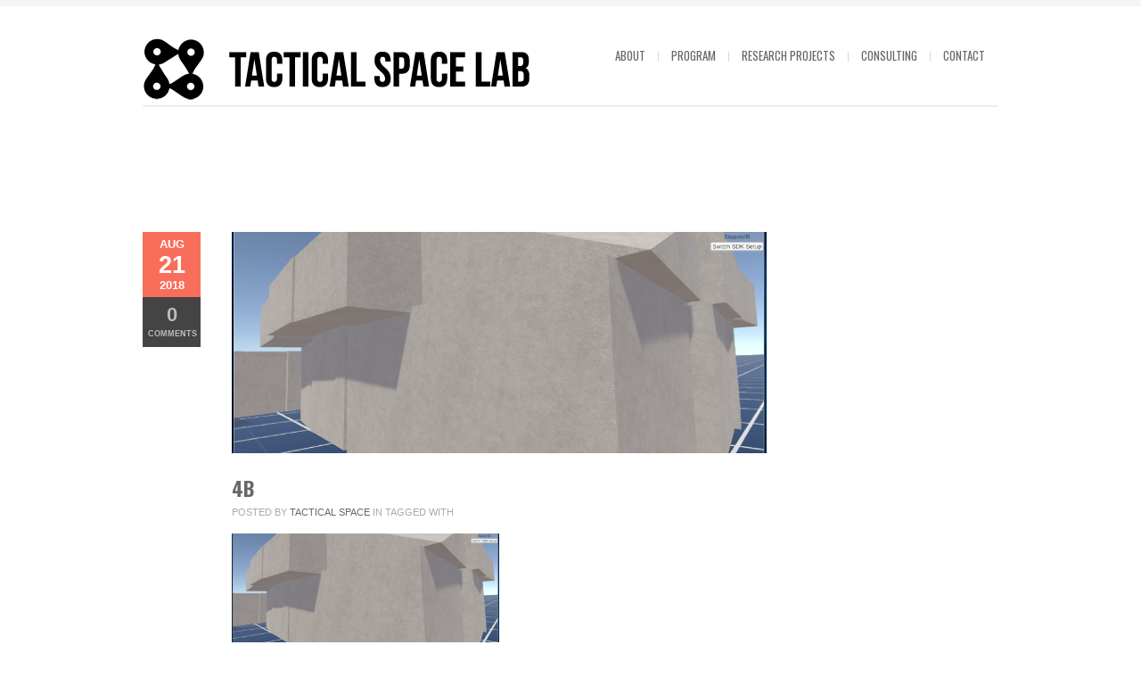

--- FILE ---
content_type: text/html; charset=UTF-8
request_url: https://tacticalspace.org/4b/
body_size: 9136
content:
<!DOCTYPE html>
<html xmlns="http://www.w3.org/1999/xhtml" lang="en-US">

<head>
    <meta name="BRANKIC_VAR_PREFIX" content="bigbangwp_" />
    <meta name="BRANKIC_THEME" content="BigBang WP Template" />  
	<meta http-equiv="Content-Security-Policy" content="upgrade-insecure-requests">
	<meta http-equiv="Content-Type" content="text/html; charset=UTF-8" />
	<link rel='start' href='https://tacticalspace.org'>
    <link rel='alternate' href='http://tacticalspace.org/wp-content/uploads/2020/10/logo-min.png'>
	<link rel="profile" href="http://gmpg.org/xfn/11" />
	<link rel="pingback" href="https://tacticalspace.org/xmlrpc.php" />    
	<!-- Favicon -->
	<link rel="shortcut icon" href="http://tacticalspace.org/wp-content/uploads/2020/10/bra_favicon.ico" />	
	    <link href='https://fonts.googleapis.com/css?family=Oswald:400,700,300' rel='stylesheet' type='text/css' />    <style type="text/css">
    <!--
    h1.title, h2.title, h3.title, h4.title, h5.title, h6.title, #primary-menu ul li a, .section-title .title, .section-title .title a, .section-title h1.title span, .section-title p, #footer h3, .services h2, .item-info h3, .item-info-overlay h3, #contact-intro h1.title, #contact-intro p, .widget h3.title, .post-title h2.title, .post-title h2.title a {
        font-family: 'Oswald', sans-serif;    }
    -->
    </style>
<title>4b &#8211; Tactical Space Lab</title>
<meta name='robots' content='max-image-preview:large' />
	<style>img:is([sizes="auto" i], [sizes^="auto," i]) { contain-intrinsic-size: 3000px 1500px }</style>
	<link rel="alternate" type="application/rss+xml" title="Tactical Space Lab &raquo; Feed" href="https://tacticalspace.org/feed/" />
<link rel="alternate" type="application/rss+xml" title="Tactical Space Lab &raquo; Comments Feed" href="https://tacticalspace.org/comments/feed/" />
<link rel="alternate" type="application/rss+xml" title="Tactical Space Lab &raquo; 4b Comments Feed" href="https://tacticalspace.org/feed/?attachment_id=3312" />
<script type="text/javascript">
/* <![CDATA[ */
window._wpemojiSettings = {"baseUrl":"https:\/\/s.w.org\/images\/core\/emoji\/16.0.1\/72x72\/","ext":".png","svgUrl":"https:\/\/s.w.org\/images\/core\/emoji\/16.0.1\/svg\/","svgExt":".svg","source":{"concatemoji":"https:\/\/tacticalspace.org\/wp-includes\/js\/wp-emoji-release.min.js?ver=6.8.3"}};
/*! This file is auto-generated */
!function(s,n){var o,i,e;function c(e){try{var t={supportTests:e,timestamp:(new Date).valueOf()};sessionStorage.setItem(o,JSON.stringify(t))}catch(e){}}function p(e,t,n){e.clearRect(0,0,e.canvas.width,e.canvas.height),e.fillText(t,0,0);var t=new Uint32Array(e.getImageData(0,0,e.canvas.width,e.canvas.height).data),a=(e.clearRect(0,0,e.canvas.width,e.canvas.height),e.fillText(n,0,0),new Uint32Array(e.getImageData(0,0,e.canvas.width,e.canvas.height).data));return t.every(function(e,t){return e===a[t]})}function u(e,t){e.clearRect(0,0,e.canvas.width,e.canvas.height),e.fillText(t,0,0);for(var n=e.getImageData(16,16,1,1),a=0;a<n.data.length;a++)if(0!==n.data[a])return!1;return!0}function f(e,t,n,a){switch(t){case"flag":return n(e,"\ud83c\udff3\ufe0f\u200d\u26a7\ufe0f","\ud83c\udff3\ufe0f\u200b\u26a7\ufe0f")?!1:!n(e,"\ud83c\udde8\ud83c\uddf6","\ud83c\udde8\u200b\ud83c\uddf6")&&!n(e,"\ud83c\udff4\udb40\udc67\udb40\udc62\udb40\udc65\udb40\udc6e\udb40\udc67\udb40\udc7f","\ud83c\udff4\u200b\udb40\udc67\u200b\udb40\udc62\u200b\udb40\udc65\u200b\udb40\udc6e\u200b\udb40\udc67\u200b\udb40\udc7f");case"emoji":return!a(e,"\ud83e\udedf")}return!1}function g(e,t,n,a){var r="undefined"!=typeof WorkerGlobalScope&&self instanceof WorkerGlobalScope?new OffscreenCanvas(300,150):s.createElement("canvas"),o=r.getContext("2d",{willReadFrequently:!0}),i=(o.textBaseline="top",o.font="600 32px Arial",{});return e.forEach(function(e){i[e]=t(o,e,n,a)}),i}function t(e){var t=s.createElement("script");t.src=e,t.defer=!0,s.head.appendChild(t)}"undefined"!=typeof Promise&&(o="wpEmojiSettingsSupports",i=["flag","emoji"],n.supports={everything:!0,everythingExceptFlag:!0},e=new Promise(function(e){s.addEventListener("DOMContentLoaded",e,{once:!0})}),new Promise(function(t){var n=function(){try{var e=JSON.parse(sessionStorage.getItem(o));if("object"==typeof e&&"number"==typeof e.timestamp&&(new Date).valueOf()<e.timestamp+604800&&"object"==typeof e.supportTests)return e.supportTests}catch(e){}return null}();if(!n){if("undefined"!=typeof Worker&&"undefined"!=typeof OffscreenCanvas&&"undefined"!=typeof URL&&URL.createObjectURL&&"undefined"!=typeof Blob)try{var e="postMessage("+g.toString()+"("+[JSON.stringify(i),f.toString(),p.toString(),u.toString()].join(",")+"));",a=new Blob([e],{type:"text/javascript"}),r=new Worker(URL.createObjectURL(a),{name:"wpTestEmojiSupports"});return void(r.onmessage=function(e){c(n=e.data),r.terminate(),t(n)})}catch(e){}c(n=g(i,f,p,u))}t(n)}).then(function(e){for(var t in e)n.supports[t]=e[t],n.supports.everything=n.supports.everything&&n.supports[t],"flag"!==t&&(n.supports.everythingExceptFlag=n.supports.everythingExceptFlag&&n.supports[t]);n.supports.everythingExceptFlag=n.supports.everythingExceptFlag&&!n.supports.flag,n.DOMReady=!1,n.readyCallback=function(){n.DOMReady=!0}}).then(function(){return e}).then(function(){var e;n.supports.everything||(n.readyCallback(),(e=n.source||{}).concatemoji?t(e.concatemoji):e.wpemoji&&e.twemoji&&(t(e.twemoji),t(e.wpemoji)))}))}((window,document),window._wpemojiSettings);
/* ]]> */
</script>
<style id='wp-emoji-styles-inline-css' type='text/css'>

	img.wp-smiley, img.emoji {
		display: inline !important;
		border: none !important;
		box-shadow: none !important;
		height: 1em !important;
		width: 1em !important;
		margin: 0 0.07em !important;
		vertical-align: -0.1em !important;
		background: none !important;
		padding: 0 !important;
	}
</style>
<link rel='stylesheet' id='wp-block-library-css' href='https://tacticalspace.org/wp-includes/css/dist/block-library/style.min.css?ver=6.8.3' type='text/css' media='all' />
<style id='classic-theme-styles-inline-css' type='text/css'>
/*! This file is auto-generated */
.wp-block-button__link{color:#fff;background-color:#32373c;border-radius:9999px;box-shadow:none;text-decoration:none;padding:calc(.667em + 2px) calc(1.333em + 2px);font-size:1.125em}.wp-block-file__button{background:#32373c;color:#fff;text-decoration:none}
</style>
<style id='global-styles-inline-css' type='text/css'>
:root{--wp--preset--aspect-ratio--square: 1;--wp--preset--aspect-ratio--4-3: 4/3;--wp--preset--aspect-ratio--3-4: 3/4;--wp--preset--aspect-ratio--3-2: 3/2;--wp--preset--aspect-ratio--2-3: 2/3;--wp--preset--aspect-ratio--16-9: 16/9;--wp--preset--aspect-ratio--9-16: 9/16;--wp--preset--color--black: #000000;--wp--preset--color--cyan-bluish-gray: #abb8c3;--wp--preset--color--white: #ffffff;--wp--preset--color--pale-pink: #f78da7;--wp--preset--color--vivid-red: #cf2e2e;--wp--preset--color--luminous-vivid-orange: #ff6900;--wp--preset--color--luminous-vivid-amber: #fcb900;--wp--preset--color--light-green-cyan: #7bdcb5;--wp--preset--color--vivid-green-cyan: #00d084;--wp--preset--color--pale-cyan-blue: #8ed1fc;--wp--preset--color--vivid-cyan-blue: #0693e3;--wp--preset--color--vivid-purple: #9b51e0;--wp--preset--gradient--vivid-cyan-blue-to-vivid-purple: linear-gradient(135deg,rgba(6,147,227,1) 0%,rgb(155,81,224) 100%);--wp--preset--gradient--light-green-cyan-to-vivid-green-cyan: linear-gradient(135deg,rgb(122,220,180) 0%,rgb(0,208,130) 100%);--wp--preset--gradient--luminous-vivid-amber-to-luminous-vivid-orange: linear-gradient(135deg,rgba(252,185,0,1) 0%,rgba(255,105,0,1) 100%);--wp--preset--gradient--luminous-vivid-orange-to-vivid-red: linear-gradient(135deg,rgba(255,105,0,1) 0%,rgb(207,46,46) 100%);--wp--preset--gradient--very-light-gray-to-cyan-bluish-gray: linear-gradient(135deg,rgb(238,238,238) 0%,rgb(169,184,195) 100%);--wp--preset--gradient--cool-to-warm-spectrum: linear-gradient(135deg,rgb(74,234,220) 0%,rgb(151,120,209) 20%,rgb(207,42,186) 40%,rgb(238,44,130) 60%,rgb(251,105,98) 80%,rgb(254,248,76) 100%);--wp--preset--gradient--blush-light-purple: linear-gradient(135deg,rgb(255,206,236) 0%,rgb(152,150,240) 100%);--wp--preset--gradient--blush-bordeaux: linear-gradient(135deg,rgb(254,205,165) 0%,rgb(254,45,45) 50%,rgb(107,0,62) 100%);--wp--preset--gradient--luminous-dusk: linear-gradient(135deg,rgb(255,203,112) 0%,rgb(199,81,192) 50%,rgb(65,88,208) 100%);--wp--preset--gradient--pale-ocean: linear-gradient(135deg,rgb(255,245,203) 0%,rgb(182,227,212) 50%,rgb(51,167,181) 100%);--wp--preset--gradient--electric-grass: linear-gradient(135deg,rgb(202,248,128) 0%,rgb(113,206,126) 100%);--wp--preset--gradient--midnight: linear-gradient(135deg,rgb(2,3,129) 0%,rgb(40,116,252) 100%);--wp--preset--font-size--small: 13px;--wp--preset--font-size--medium: 20px;--wp--preset--font-size--large: 36px;--wp--preset--font-size--x-large: 42px;--wp--preset--spacing--20: 0.44rem;--wp--preset--spacing--30: 0.67rem;--wp--preset--spacing--40: 1rem;--wp--preset--spacing--50: 1.5rem;--wp--preset--spacing--60: 2.25rem;--wp--preset--spacing--70: 3.38rem;--wp--preset--spacing--80: 5.06rem;--wp--preset--shadow--natural: 6px 6px 9px rgba(0, 0, 0, 0.2);--wp--preset--shadow--deep: 12px 12px 50px rgba(0, 0, 0, 0.4);--wp--preset--shadow--sharp: 6px 6px 0px rgba(0, 0, 0, 0.2);--wp--preset--shadow--outlined: 6px 6px 0px -3px rgba(255, 255, 255, 1), 6px 6px rgba(0, 0, 0, 1);--wp--preset--shadow--crisp: 6px 6px 0px rgba(0, 0, 0, 1);}:where(.is-layout-flex){gap: 0.5em;}:where(.is-layout-grid){gap: 0.5em;}body .is-layout-flex{display: flex;}.is-layout-flex{flex-wrap: wrap;align-items: center;}.is-layout-flex > :is(*, div){margin: 0;}body .is-layout-grid{display: grid;}.is-layout-grid > :is(*, div){margin: 0;}:where(.wp-block-columns.is-layout-flex){gap: 2em;}:where(.wp-block-columns.is-layout-grid){gap: 2em;}:where(.wp-block-post-template.is-layout-flex){gap: 1.25em;}:where(.wp-block-post-template.is-layout-grid){gap: 1.25em;}.has-black-color{color: var(--wp--preset--color--black) !important;}.has-cyan-bluish-gray-color{color: var(--wp--preset--color--cyan-bluish-gray) !important;}.has-white-color{color: var(--wp--preset--color--white) !important;}.has-pale-pink-color{color: var(--wp--preset--color--pale-pink) !important;}.has-vivid-red-color{color: var(--wp--preset--color--vivid-red) !important;}.has-luminous-vivid-orange-color{color: var(--wp--preset--color--luminous-vivid-orange) !important;}.has-luminous-vivid-amber-color{color: var(--wp--preset--color--luminous-vivid-amber) !important;}.has-light-green-cyan-color{color: var(--wp--preset--color--light-green-cyan) !important;}.has-vivid-green-cyan-color{color: var(--wp--preset--color--vivid-green-cyan) !important;}.has-pale-cyan-blue-color{color: var(--wp--preset--color--pale-cyan-blue) !important;}.has-vivid-cyan-blue-color{color: var(--wp--preset--color--vivid-cyan-blue) !important;}.has-vivid-purple-color{color: var(--wp--preset--color--vivid-purple) !important;}.has-black-background-color{background-color: var(--wp--preset--color--black) !important;}.has-cyan-bluish-gray-background-color{background-color: var(--wp--preset--color--cyan-bluish-gray) !important;}.has-white-background-color{background-color: var(--wp--preset--color--white) !important;}.has-pale-pink-background-color{background-color: var(--wp--preset--color--pale-pink) !important;}.has-vivid-red-background-color{background-color: var(--wp--preset--color--vivid-red) !important;}.has-luminous-vivid-orange-background-color{background-color: var(--wp--preset--color--luminous-vivid-orange) !important;}.has-luminous-vivid-amber-background-color{background-color: var(--wp--preset--color--luminous-vivid-amber) !important;}.has-light-green-cyan-background-color{background-color: var(--wp--preset--color--light-green-cyan) !important;}.has-vivid-green-cyan-background-color{background-color: var(--wp--preset--color--vivid-green-cyan) !important;}.has-pale-cyan-blue-background-color{background-color: var(--wp--preset--color--pale-cyan-blue) !important;}.has-vivid-cyan-blue-background-color{background-color: var(--wp--preset--color--vivid-cyan-blue) !important;}.has-vivid-purple-background-color{background-color: var(--wp--preset--color--vivid-purple) !important;}.has-black-border-color{border-color: var(--wp--preset--color--black) !important;}.has-cyan-bluish-gray-border-color{border-color: var(--wp--preset--color--cyan-bluish-gray) !important;}.has-white-border-color{border-color: var(--wp--preset--color--white) !important;}.has-pale-pink-border-color{border-color: var(--wp--preset--color--pale-pink) !important;}.has-vivid-red-border-color{border-color: var(--wp--preset--color--vivid-red) !important;}.has-luminous-vivid-orange-border-color{border-color: var(--wp--preset--color--luminous-vivid-orange) !important;}.has-luminous-vivid-amber-border-color{border-color: var(--wp--preset--color--luminous-vivid-amber) !important;}.has-light-green-cyan-border-color{border-color: var(--wp--preset--color--light-green-cyan) !important;}.has-vivid-green-cyan-border-color{border-color: var(--wp--preset--color--vivid-green-cyan) !important;}.has-pale-cyan-blue-border-color{border-color: var(--wp--preset--color--pale-cyan-blue) !important;}.has-vivid-cyan-blue-border-color{border-color: var(--wp--preset--color--vivid-cyan-blue) !important;}.has-vivid-purple-border-color{border-color: var(--wp--preset--color--vivid-purple) !important;}.has-vivid-cyan-blue-to-vivid-purple-gradient-background{background: var(--wp--preset--gradient--vivid-cyan-blue-to-vivid-purple) !important;}.has-light-green-cyan-to-vivid-green-cyan-gradient-background{background: var(--wp--preset--gradient--light-green-cyan-to-vivid-green-cyan) !important;}.has-luminous-vivid-amber-to-luminous-vivid-orange-gradient-background{background: var(--wp--preset--gradient--luminous-vivid-amber-to-luminous-vivid-orange) !important;}.has-luminous-vivid-orange-to-vivid-red-gradient-background{background: var(--wp--preset--gradient--luminous-vivid-orange-to-vivid-red) !important;}.has-very-light-gray-to-cyan-bluish-gray-gradient-background{background: var(--wp--preset--gradient--very-light-gray-to-cyan-bluish-gray) !important;}.has-cool-to-warm-spectrum-gradient-background{background: var(--wp--preset--gradient--cool-to-warm-spectrum) !important;}.has-blush-light-purple-gradient-background{background: var(--wp--preset--gradient--blush-light-purple) !important;}.has-blush-bordeaux-gradient-background{background: var(--wp--preset--gradient--blush-bordeaux) !important;}.has-luminous-dusk-gradient-background{background: var(--wp--preset--gradient--luminous-dusk) !important;}.has-pale-ocean-gradient-background{background: var(--wp--preset--gradient--pale-ocean) !important;}.has-electric-grass-gradient-background{background: var(--wp--preset--gradient--electric-grass) !important;}.has-midnight-gradient-background{background: var(--wp--preset--gradient--midnight) !important;}.has-small-font-size{font-size: var(--wp--preset--font-size--small) !important;}.has-medium-font-size{font-size: var(--wp--preset--font-size--medium) !important;}.has-large-font-size{font-size: var(--wp--preset--font-size--large) !important;}.has-x-large-font-size{font-size: var(--wp--preset--font-size--x-large) !important;}
:where(.wp-block-post-template.is-layout-flex){gap: 1.25em;}:where(.wp-block-post-template.is-layout-grid){gap: 1.25em;}
:where(.wp-block-columns.is-layout-flex){gap: 2em;}:where(.wp-block-columns.is-layout-grid){gap: 2em;}
:root :where(.wp-block-pullquote){font-size: 1.5em;line-height: 1.6;}
</style>
<link rel='stylesheet' id='default_stylesheet-css' href='https://tacticalspace.org/wp-content/themes/bigbangwp/style.css?ver=6.8.3' type='text/css' media='all' />
<link rel='stylesheet' id='brankic-style-css' href='https://tacticalspace.org/wp-content/themes/bigbangwp/css/style.css?ver=6.8.3' type='text/css' media='all' />
<link rel='stylesheet' id='brankic-css_color_style-css' href='https://tacticalspace.org/wp-content/themes/bigbangwp/css/colors/color-orange.css?ver=6.8.3' type='text/css' media='all' />
<link rel='stylesheet' id='brankic-blog-css' href='https://tacticalspace.org/wp-content/themes/bigbangwp/css/blog.css?ver=6.8.3' type='text/css' media='all' />
<link rel='stylesheet' id='brankic-socialize-bookmarks-css' href='https://tacticalspace.org/wp-content/themes/bigbangwp/css/socialize-bookmarks.css?ver=6.8.3' type='text/css' media='all' />
<link rel='stylesheet' id='prettyPhoto-css' href='https://tacticalspace.org/wp-content/themes/bigbangwp/css/prettyPhoto.css?ver=6.8.3' type='text/css' media='all' />
<link rel='stylesheet' id='jquery_flexslider-css' href='https://tacticalspace.org/wp-content/themes/bigbangwp/css/flexslider.css?ver=6.8.3' type='text/css' media='all' />
<link rel='stylesheet' id='style-stretched-css' href='https://tacticalspace.org/wp-content/themes/bigbangwp/css/style-stretched.css?ver=6.8.3' type='text/css' media='all' />
<link rel='stylesheet' id='media_queries-css' href='https://tacticalspace.org/wp-content/themes/bigbangwp/css/media_queries.css?ver=6.8.3' type='text/css' media='all' />
<style id='akismet-widget-style-inline-css' type='text/css'>

			.a-stats {
				--akismet-color-mid-green: #357b49;
				--akismet-color-white: #fff;
				--akismet-color-light-grey: #f6f7f7;

				max-width: 350px;
				width: auto;
			}

			.a-stats * {
				all: unset;
				box-sizing: border-box;
			}

			.a-stats strong {
				font-weight: 600;
			}

			.a-stats a.a-stats__link,
			.a-stats a.a-stats__link:visited,
			.a-stats a.a-stats__link:active {
				background: var(--akismet-color-mid-green);
				border: none;
				box-shadow: none;
				border-radius: 8px;
				color: var(--akismet-color-white);
				cursor: pointer;
				display: block;
				font-family: -apple-system, BlinkMacSystemFont, 'Segoe UI', 'Roboto', 'Oxygen-Sans', 'Ubuntu', 'Cantarell', 'Helvetica Neue', sans-serif;
				font-weight: 500;
				padding: 12px;
				text-align: center;
				text-decoration: none;
				transition: all 0.2s ease;
			}

			/* Extra specificity to deal with TwentyTwentyOne focus style */
			.widget .a-stats a.a-stats__link:focus {
				background: var(--akismet-color-mid-green);
				color: var(--akismet-color-white);
				text-decoration: none;
			}

			.a-stats a.a-stats__link:hover {
				filter: brightness(110%);
				box-shadow: 0 4px 12px rgba(0, 0, 0, 0.06), 0 0 2px rgba(0, 0, 0, 0.16);
			}

			.a-stats .count {
				color: var(--akismet-color-white);
				display: block;
				font-size: 1.5em;
				line-height: 1.4;
				padding: 0 13px;
				white-space: nowrap;
			}
		
</style>
<link rel='stylesheet' id='__EPYT__style-css' href='https://tacticalspace.org/wp-content/plugins/youtube-embed-plus-pro/styles/ytprefs.min.css?ver=14.2.1.2' type='text/css' media='all' />
<style id='__EPYT__style-inline-css' type='text/css'>

                .epyt-gallery-thumb {
                        width: 33.333%;
                }
                
</style>
<link rel='stylesheet' id='__disptype__-css' href='https://tacticalspace.org/wp-content/plugins/youtube-embed-plus-pro/scripts/lity.min.css?ver=14.2.1.2' type='text/css' media='all' />
<link rel='stylesheet' id='__dyntype__-css' href='https://tacticalspace.org/wp-content/plugins/youtube-embed-plus-pro/scripts/embdyn.min.css?ver=14.2.1.2' type='text/css' media='all' />
<link rel='stylesheet' id='mediaelementjs-styles-css' href='http://tacticalspace.org/wp-content/plugins/media-element-html5-video-and-audio-player/mediaelement/v4/mediaelementplayer.min.css?ver=6.8.3' type='text/css' media='all' />
<link rel='stylesheet' id='mediaelementjs-styles-legacy-css' href='http://tacticalspace.org/wp-content/plugins/media-element-html5-video-and-audio-player/mediaelement/v4/mediaelementplayer-legacy.min.css?ver=6.8.3' type='text/css' media='all' />
<script type="text/javascript" src="https://tacticalspace.org/wp-includes/js/jquery/jquery.min.js?ver=3.7.1" id="jquery-core-js"></script>
<script type="text/javascript" src="https://tacticalspace.org/wp-includes/js/jquery/jquery-migrate.min.js?ver=3.4.1" id="jquery-migrate-js"></script>
<script type="text/javascript" id="jquery-js-after">
/* <![CDATA[ */
jQuery(document).ready(function($){$(".post-content img").each(function(){
		var img_class =($(this).attr("class"));	
		if (img_class != undefined) {
			if (img_class.indexOf("wp-image") > -1) {
				$(this).parent("a").attr("data-rel", "prettyPhoto[]");
			}
		}
	});$(".one :header, #inner-content :header").addClass("title");$(".team-member-info :header, .no_title").removeClass("title");$(".comment-list li").addClass("comment");
    $("#comment-form").addClass("form");
    $("#comment-form #submit").addClass("submit");
    $("#reply-title").addClass("title");
    $("#reply-title").after("<p>Make sure you fill in all mandatory fields.</p>")});jQuery(document).ready(function($) { 
});
jQuery(window).load(function() { 

	var wrapper_height = jQuery("#wrapper").outerHeight();
	var footer_height = jQuery("#footer").outerHeight(true);
	var window_height = jQuery(window).height();
	var wpadminbar_height = jQuery("#wpadminbar").outerHeight();
	var header_height = jQuery("#header-wrapper").outerHeight();
	var content_height = wrapper_height + footer_height + header_height;
	
	
	if (jQuery("#footer").parents("#wrapper").length == 1) {
		content_height = wrapper_height;
	}
	
	if (window_height > content_height) {
		if (jQuery("#footer").parents("#wrapper").length == 1) {
			jQuery("#wrapper, .content-wrapper").css("height", "100%");
		}
		
		if (jQuery(".portfolio-grid #thumbs li").length <= 4) {
			jQuery("#footer").css({"position": "absolute", "bottom": "0px"});
		}
		
	}

	if (jQuery("#wpadminbar").length > 0){
		wp_admin_height = parseInt(jQuery("#wpadminbar").height()) + "px";
		
	}
	
	jQuery(window).resize(function() {

		var wrapper_height = jQuery("#wrapper").outerHeight();
		var footer_height = jQuery("#footer").outerHeight();
		var window_height = jQuery(window).height();
		var content_height = wrapper_height + footer_height
		
		if (jQuery("#footer").parents("#wrapper").length == 1) {
			content_height = wrapper_height;
		}
		
		if (window_height > content_height) {
			if (jQuery("#footer").parents("#wrapper").length == 1) {
				jQuery("#wrapper, .content-wrapper").css("height", "100%");
			} 
						
			if (jQuery(".portfolio-grid #thumbs li").length <= 4) {
				jQuery("#footer").css({"position": "absolute", "bottom": "0px"});
			}
			
		} else {
			jQuery("#wrapper, .content-wrapper").css("height", "auto");
			jQuery("#footer").css({"position": "relative", "bottom": "auto"});
		}
	
		if (jQuery("#wpadminbar").length > 0){
			wp_admin_height = parseInt(jQuery("#wpadminbar").height()) + "px";
			
		}


	});

 })
/* ]]> */
</script>
<script type="text/javascript" src="https://tacticalspace.org/wp-content/themes/bigbangwp/javascript/custom.js?ver=6.8.3" id="brankic-custom-js"></script>
<script type="text/javascript" src="https://tacticalspace.org/wp-content/themes/bigbangwp/javascript/prettyPhoto.js?ver=6.8.3" id="prettyPhoto-js"></script>
<script type="text/javascript" src="https://tacticalspace.org/wp-content/themes/bigbangwp/javascript/jquery.isotope.min.js?ver=6.8.3" id="isotope-js"></script>
<script type="text/javascript" src="https://tacticalspace.org/wp-content/themes/bigbangwp/javascript/jquery.flexslider.js?ver=6.8.3" id="jquery_flexslider-js"></script>
<script type="text/javascript" src="https://tacticalspace.org/wp-content/themes/bigbangwp/javascript/jquery.backstretch.min.js?ver=6.8.3" id="backstretch-js"></script>
<script type="text/javascript" src="https://tacticalspace.org/wp-content/themes/bigbangwp/javascript/bra.photostream.js?ver=6.8.3" id="bra_photostream-js"></script>
<script type="text/javascript" src="https://tacticalspace.org/wp-content/plugins/youtube-embed-plus-pro/scripts/lity.min.js?ver=14.2.1.2" id="__dispload__-js"></script>
<script type="text/javascript" id="__ytprefs__-js-extra">
/* <![CDATA[ */
var _EPYT_ = {"ajaxurl":"https:\/\/tacticalspace.org\/wp-admin\/admin-ajax.php","security":"559de92488","gallery_scrolloffset":"20","eppathtoscripts":"https:\/\/tacticalspace.org\/wp-content\/plugins\/youtube-embed-plus-pro\/scripts\/","eppath":"https:\/\/tacticalspace.org\/wp-content\/plugins\/youtube-embed-plus-pro\/","epresponsiveselector":"[\"iframe.__youtube_prefs__\"]","epdovol":"1","version":"14.2.1.2","evselector":"iframe.__youtube_prefs__[src], iframe[src*=\"youtube.com\/embed\/\"], iframe[src*=\"youtube-nocookie.com\/embed\/\"]","ajax_compat":"","maxres_facade":"eager","ytapi_load":"light","pause_others":"","stopMobileBuffer":"1","facade_mode":"","not_live_on_channel":"","not_live_showtime":"180","vi_active":"","vi_js_posttypes":[]};
/* ]]> */
</script>
<script type="text/javascript" src="https://tacticalspace.org/wp-content/plugins/youtube-embed-plus-pro/scripts/ytprefs.min.js?ver=14.2.1.2" id="__ytprefs__-js"></script>
<script type="text/javascript" src="https://tacticalspace.org/wp-content/plugins/youtube-embed-plus-pro/scripts/embdyn.min.js?ver=14.2.1.2" id="__dynload__-js"></script>
<script type="text/javascript" src="http://tacticalspace.org/wp-content/plugins/media-element-html5-video-and-audio-player/mediaelement/v4/mediaelement-and-player.min.js?ver=4.2.8" id="mediaelementjs-scripts-js"></script>
<link rel="https://api.w.org/" href="https://tacticalspace.org/wp-json/" /><link rel="alternate" title="JSON" type="application/json" href="https://tacticalspace.org/wp-json/wp/v2/media/3312" /><link rel="EditURI" type="application/rsd+xml" title="RSD" href="https://tacticalspace.org/xmlrpc.php?rsd" />
<link rel='shortlink' href='https://tacticalspace.org/?p=3312' />
<link rel="alternate" title="oEmbed (JSON)" type="application/json+oembed" href="https://tacticalspace.org/wp-json/oembed/1.0/embed?url=https%3A%2F%2Ftacticalspace.org%2F4b%2F" />
<link rel="alternate" title="oEmbed (XML)" type="text/xml+oembed" href="https://tacticalspace.org/wp-json/oembed/1.0/embed?url=https%3A%2F%2Ftacticalspace.org%2F4b%2F&#038;format=xml" />
<meta name="viewport" content="initial-scale=1, maximum-scale=1" /><meta name="viewport" content="width=device-width" /></head>
<body id="top" class="attachment wp-singular attachment-template-default single single-attachment postid-3312 attachmentid-3312 attachment-png wp-theme-bigbangwp">
    <!-- START HEADER -->
    
    <div id="header-wrapper">
    
        <div class="header clear">
            
            <div id="logo">    
                <a href="https://tacticalspace.org"><img src="http://tacticalspace.org/wp-content/uploads/2020/10/logo.png" alt="Tactical Space Lab" /></a>        
            </div><!--END LOGO-->
        
            <div id="primary-menu"> 
            <ul id="menu-categories" class="menu"><li id="menu-item-2708" class="menu-item menu-item-type-post_type menu-item-object-page menu-item-has-children menu-item-2708"><a href="https://tacticalspace.org/about/">About</a>
<ul class="sub-menu">
	<li id="menu-item-3360" class="menu-item menu-item-type-post_type menu-item-object-page menu-item-3360"><a href="https://tacticalspace.org/about/">Tactical Space Lab</a></li>
	<li id="menu-item-2773" class="menu-item menu-item-type-post_type menu-item-object-page menu-item-has-children menu-item-2773"><a href="https://tacticalspace.org/open-positions/">Open Positions</a>
	<ul class="sub-menu">
		<li id="menu-item-2774" class="menu-item menu-item-type-post_type menu-item-object-page menu-item-2774"><a href="https://tacticalspace.org/open-positions/volunteer/">Volunteer</a></li>
		<li id="menu-item-4400" class="menu-item menu-item-type-post_type menu-item-object-page menu-item-4400"><a href="https://tacticalspace.org/open-positions/assistant-game-development-and-digital-media-production-internship/">Assistant Game Development and Digital Media Production Internship</a></li>
	</ul>
</li>
	<li id="menu-item-2842" class="menu-item menu-item-type-post_type menu-item-object-page menu-item-2842"><a href="https://tacticalspace.org/callouts/">Callouts</a></li>
</ul>
</li>
<li id="menu-item-2740" class="menu-item menu-item-type-custom menu-item-object-custom menu-item-has-children menu-item-2740"><a href="http://tacticalspace.org/vr-studio-2020/">Program</a>
<ul class="sub-menu">
	<li id="menu-item-3902" class="menu-item menu-item-type-post_type menu-item-object-page menu-item-3902"><a href="https://tacticalspace.org/artists/">Artists</a></li>
	<li id="menu-item-3764" class="menu-item menu-item-type-custom menu-item-object-custom menu-item-3764"><a href="https://www.facebook.com/tacticalspacelab/events">Event Calendar</a></li>
	<li id="menu-item-3622" class="menu-item menu-item-type-post_type menu-item-object-page menu-item-3622"><a href="https://tacticalspace.org/vr-studio-2018/">VR Studio 2018</a></li>
	<li id="menu-item-3590" class="menu-item menu-item-type-post_type menu-item-object-page menu-item-has-children menu-item-3590"><a href="https://tacticalspace.org/vr-studio-2020/">VR Studio 2020</a>
	<ul class="sub-menu">
		<li id="menu-item-3954" class="menu-item menu-item-type-post_type menu-item-object-page menu-item-3954"><a href="https://tacticalspace.org/louise-zhang-vr360/">Louise Zhang VR360</a></li>
		<li id="menu-item-4028" class="menu-item menu-item-type-post_type menu-item-object-page menu-item-4028"><a href="https://tacticalspace.org/claudia-nicholson-vr/">Claudia Nicholson outcomes</a></li>
		<li id="menu-item-4135" class="menu-item menu-item-type-custom menu-item-object-custom menu-item-has-children menu-item-4135"><a href="https://ars.electronica.art/keplersgardens/en/fertile-methodologies/">Ars Electronica Feature</a>
		<ul class="sub-menu">
			<li id="menu-item-4136" class="menu-item menu-item-type-custom menu-item-object-custom menu-item-4136"><a href="https://keplersgardens.net/xpstUuj">Mozilla Hub</a></li>
		</ul>
</li>
	</ul>
</li>
	<li id="menu-item-4231" class="menu-item menu-item-type-post_type menu-item-object-page menu-item-4231"><a href="https://tacticalspace.org/vr-studio-2022/">VR Studio 2022</a></li>
</ul>
</li>
<li id="menu-item-2063" class="menu-item menu-item-type-post_type menu-item-object-page menu-item-has-children menu-item-2063"><a href="https://tacticalspace.org/blog/">Research projects</a>
<ul class="sub-menu">
	<li id="menu-item-3776" class="menu-item menu-item-type-custom menu-item-object-custom menu-item-3776"><a href="http://tacticalspace.org/blog/">Dev Blog</a></li>
	<li id="menu-item-3772" class="menu-item menu-item-type-post_type menu-item-object-page menu-item-3772"><a href="https://tacticalspace.org/trafalgar-st-tunnel-app/">Trafalgar St Tunnel App, 2015</a></li>
	<li id="menu-item-3765" class="menu-item menu-item-type-custom menu-item-object-custom menu-item-3765"><a href="http://tacticalspace.org/siteviewer/">SiteViewer, 2015</a></li>
	<li id="menu-item-3775" class="menu-item menu-item-type-custom menu-item-object-custom menu-item-3775"><a href="http://openmaps.tacticalspace.org/">OpenMaps, 2016</a></li>
	<li id="menu-item-3769" class="menu-item menu-item-type-post_type menu-item-object-page menu-item-3769"><a href="https://tacticalspace.org/human-jerky-catalogue/">Human Jerky Catalogue, 2018</a></li>
	<li id="menu-item-3774" class="menu-item menu-item-type-custom menu-item-object-custom menu-item-3774"><a href="http://ojs.decolonising.digital/index.php/decolonising_digital">Decolonising the digital, 2018</a></li>
</ul>
</li>
<li id="menu-item-1836" class="menu-item menu-item-type-post_type menu-item-object-page menu-item-1836"><a href="https://tacticalspace.org/consulting-2/">Consulting</a></li>
<li id="menu-item-1451" class="menu-item menu-item-type-post_type menu-item-object-page menu-item-1451"><a href="https://tacticalspace.org/contact/">Contact</a></li>
</ul>                
            </div><!--END PRIMARY MENU-->
            
        </div><!--END HEADER-->    
        
    </div><!--END HEADER-WRAPPER-->        
    
    <!-- END HEADER -->
<div id="wrapper" class="clear">    

<div class="content-wrapper clear">
			
<div class="divider" class="height-40"></div>
 
		<div class="one blog1"> 
		
				<div class="post-3312 attachment type-attachment status-inherit hentry" id="post-3312">
	<div class="divider" class="height-40"></div>
            
                <div class="post-info">                        
                    <div class="date"><span class="month">Aug</span><span class="day">21</span><span class="month">2018</span></div>                    
                                        <div class="comments"><a href="https://tacticalspace.org/4b/#respond"><span>0</span> Comments</a></div>                            
                                    </div><!--END POST-INFO-->        
                
                <div class="post-content">    
            
                    <div class="post-media">
                     
                                                           
                            <img src="https://tacticalspace.org/wp-content/uploads/2018/08/4b-e1534952140691.png" alt="4b" width="600" />                             
                                             
                    </div><!--END POST-MEDIA-->
                
                    <div class="post-title">                
                        <h2 class="title"><a href="https://tacticalspace.org/4b/">4b</a></h2>
                    </div><!--END POST-TITLE-->  
                    <div class="post-meta">                
                        <ul>
<li><span>Posted by</span> Tactical Space</li><li> <span>in</span> </li><li> <span> Tagged with</span> </li>                        </ul>
                    </div><!--END POST-META-->
                    <p class="attachment"><a href='https://tacticalspace.org/wp-content/uploads/2018/08/4b-e1534952140691.png'><img decoding="async" width="300" height="124" src="https://tacticalspace.org/wp-content/uploads/2018/08/4b-e1534952140691-300x124.png" class="attachment-medium size-medium" alt="" srcset="https://tacticalspace.org/wp-content/uploads/2018/08/4b-e1534952140691-300x124.png 300w, https://tacticalspace.org/wp-content/uploads/2018/08/4b-e1534952140691-768x318.png 768w, https://tacticalspace.org/wp-content/uploads/2018/08/4b-e1534952140691-1024x424.png 1024w, https://tacticalspace.org/wp-content/uploads/2018/08/4b-e1534952140691.png 1915w" sizes="(max-width: 300px) 100vw, 300px" /></a></p>
	
					</div><!--END POST-CONTENT -->
					
				</div><!--END POST-->
	
	
	
	

				
<!-- You can start editing here. -->

			<!-- If comments are open, but there are no comments. -->

	 <div class="height-20"></div>
 <div class="post">
<div class="comment-form-wrapper">
      

	<div id="respond" class="comment-respond">
		<h3 id="reply-title" class="comment-reply-title">Leave a comment <small><a rel="nofollow" id="cancel-comment-reply-link" href="/4b/#respond" style="display:none;">Cancel reply</a></small></h3><form action="https://tacticalspace.org/wp-comments-post.php" method="post" id="comment-form" class="comment-form"><p class="comment-form-comment"><label for="comment">Comment <span class="required">*</span></label> <textarea id="comment" name="comment" cols="45" rows="8" maxlength="65525" required="required"></textarea></p><p class="comment-form-author"><label for="author">Name <span class="required">*</span></label> <input id="author" name="author" type="text" value="" size="30" maxlength="245" autocomplete="name" required="required" /></p>
<p class="comment-form-email"><label for="email">Email <span class="required">*</span></label> <input id="email" name="email" type="text" value="" size="30" maxlength="100" autocomplete="email" required="required" /></p>
<p class="comment-form-url"><label for="url">Website</label> <input id="url" name="url" type="text" value="" size="30" maxlength="200" autocomplete="url" /></p>
<p class="form-submit"><input name="submit" type="submit" id="submit" class="submit" value="Submit Comment" /> <input type='hidden' name='comment_post_ID' value='3312' id='comment_post_ID' />
<input type='hidden' name='comment_parent' id='comment_parent' value='0' />
</p><p style="display: none;"><input type="hidden" id="akismet_comment_nonce" name="akismet_comment_nonce" value="657851a278" /></p><p style="display: none !important;" class="akismet-fields-container" data-prefix="ak_"><label>&#916;<textarea name="ak_hp_textarea" cols="45" rows="8" maxlength="100"></textarea></label><input type="hidden" id="ak_js_1" name="ak_js" value="68"/><script>document.getElementById( "ak_js_1" ).setAttribute( "value", ( new Date() ).getTime() );</script></p></form>	</div><!-- #respond -->
	 

            </div> <!-- end of comment-form-wrapper -->
        
        </div><!--END post--> 
			  
		 </div><!--END INNER-CONTENT-->
			  
			  

	
</div><!-- END CONTENT-WRAPPER --> 

</div><!-- END WRAPPER --> 
 
    
    
    <!-- START FOOTER -->
    
    <div id="footer">
    
        <div id="footer-content">
         
            
                <div id="footer-bottom" class="clear">
                 
					
                    
                </div><!--END FOOTER-BOTTOM-->    
            
        </div><!--END FOOTER-CONTENT-->        
    
    </div><!--END FOOTER-->
    
    <!-- END FOOTER -->    
<script type="speculationrules">
{"prefetch":[{"source":"document","where":{"and":[{"href_matches":"\/*"},{"not":{"href_matches":["\/wp-*.php","\/wp-admin\/*","\/wp-content\/uploads\/*","\/wp-content\/*","\/wp-content\/plugins\/*","\/wp-content\/themes\/bigbangwp\/*","\/*\\?(.+)"]}},{"not":{"selector_matches":"a[rel~=\"nofollow\"]"}},{"not":{"selector_matches":".no-prefetch, .no-prefetch a"}}]},"eagerness":"conservative"}]}
</script>
<script type="text/javascript" src="https://tacticalspace.org/wp-includes/js/comment-reply.min.js?ver=6.8.3" id="comment-reply-js" async="async" data-wp-strategy="async"></script>
<script type="text/javascript" src="https://tacticalspace.org/wp-content/plugins/page-links-to/dist/new-tab.js?ver=3.3.7" id="page-links-to-js"></script>
<script type="text/javascript" src="https://tacticalspace.org/wp-content/plugins/youtube-embed-plus-pro/scripts/fitvids.min.js?ver=14.2.1.2" id="__ytprefsfitvids__-js"></script>
<script defer type="text/javascript" src="https://tacticalspace.org/wp-content/plugins/akismet/_inc/akismet-frontend.js?ver=1745405559" id="akismet-frontend-js"></script>
</body>
</html>			

--- FILE ---
content_type: text/css
request_url: https://tacticalspace.org/wp-content/themes/bigbangwp/style.css?ver=6.8.3
body_size: 4222
content:
/*

Theme Name: BigBangWP
Theme URI: https://brankic1979.com/demo/bigbangwp/
Description: For all updates, please follow us on <a href='https://twitter.com/brankic1979'>Twitter (Brankic1979)</a>
Author: Brankic1979
Text Domain: bigbangwp
Author URI: http://brankic1979.com/
License: GNU General Public License
License URI: license.txt
Version: 2.8.5

*/

/*
CSS changes can be made in files in the /css/ folder. This is a placeholder file required by WordPress, so do not delete it.


Changelog

2.8.5   Handling Extra images defined with old plugin.
2.8.4	Mobile menu fix (custom.js line 209)
2.8.3   Fixed toggle shortcode (custom.js)
2.8.2   Sidebar and comments issues. Icon boxes shortcode fix.
2.8.1   Fixed broken function from the mandatory plugin.
2.8     Page slider fix (new plugin needed). Updated some outdated javascripts and fixed some warnings.
2.7.5   Sanitization issue fixed in options.php file
2.7.4   One Click Demo Import plugin added.  
2.7.3   Fixed issue in options.php
2.7.2   Fixed some widget calendar margin issues and figcaption bottom margin
2.7		TF reviewer issues fixed
2.6		TF issues
2.5     2020 requirements fix.
2.4     2020 requirements fix.
2.3.1   prettyPhoto fullscreen button in popup (prettyPhoto.js)
		Small screens fix for prettyPhoto pop-up (media_queries.css)
2.3    Major fix for version 2.2 (functions.php, options.php)
2.2     Default options are loaded upon activation (index.php, single.php, page.php, page-contact.php, page-contact-2.php, functions.php, footer.php, header.php, includes/bra_theme_functions.php, includes/bra_admin_functions.php)
		Child theme (bigbangwp_child.zip)
2.1.5   prettyPhoto update (ver 3.1.6) (javascript/prettyPhoto.js)
2.1.4   Sidebars issue (bra_custom_fields.php, sidebar.php, bra_theme_functions.php)
2.1.3   Some debugging fixes (classes.php, bra_custom_fields.php, options.php)
2.1.2   Extra images fix (classes.php)
2.1.1   Security fix - TGM-Plugin-Activation class updated (class-tgm-plugin-activation.php, classes.php, functions.php)
2.1     Fix for Extra images custom fields. Modified plugin is used (class-tgm-plugin-activation.php, function.php).
		Clients shortcode - add class "no_lightbox" if you have external URLs (custom.js)
2.0.2   ' fix for email (ajax.recaptcha.php)
		Background image fix (bra_custom_fields.php)
		Portfolio format fix (slder.inc.php, bra_custom_fields.php)
2.0.1   Page sidebar fix (includes/bra_custom_fields.php)
2.0     Multiple post thumbnails plugin is used (icludes/inc2.0/class-tgm-plugin-activation.php, functions.php)
		Theme options plugin is used (options.php)
		ACF plugin is used for custom fields (bra_custom_fields.php)
		Blog style 5 and 6 fix (blog.css)
		Blog pages fixes (page-blog-X.php, custom.js)
		Disable slider fix (slider.inc.php)
		Option to hide author on blog pages and posts (options.php, index.php, page-blog-X.php)
		Now you can choose style for each single post (content-XYZ.php, single.php)
		Background image fix (footer.php)
		
1.9.9.6 No prettyPhoto on image thumb on blog pages fix (footer.php, custom.js). Added option (beta) for short pages fix (bra_admin_1.php, footer.php))
1.9.9.5 Some minor code fixes, arrangment (bra_shortcodes.php, footer.php, single.php). Short page resize fix (custom.js)
1.9.9.4 Fix for icon box shortcode (includes/bra_shortcodes_icon_boxes). Code fix in includes/bra_theme_functions.php
1.9.9.3 Height fix for videos (css/style.css) 
1.9.9.2 Code fix (custom.js)
1.9.9.1 Fix for full page photostream and hover on portfolio. (custom.js, bra_photostream.js)
1.9.9   Fix for wide images (css/style.css)
		Fix for fotter on stretched version (custom.js)
1.9.8   Footer is fixed to the bottom if page is too short (custom.js).
		Fix for WPML for categories in portolio shortcode (bra_shortcodes.php)
		Fix for team member shortcode (if there are team members orginized in diffrent number of columns on one page) (custom.js)
		Added extra div for spacing if you don't use title on pages (page.php)
		admins, contributors, authors and editors can now use custom fields (bra_custom_fields.php)
		Fix for some servers for chooseing category for portfolio shortcode (bra_theme_functions.php, bra_shortcodes_portfolio.php)

1.9.7   Minor code changes (removed PHP4 constructor in bra_custom_fileds.php and check if array key exists in footer.php)
1.9.6   Brankic icon for shortcodes button fix (includes/bra_admin_style.css)
1.9.5   Minor fix (inlcudes/bra_shortcodes.php)
1.9.3   Portfolio - No hover with pop-up fix (bra_shortcodes.php), shortcodes button fix (bra_shortcodes.js. bra_shortcodes_old.js, bra_shortcodes,php, bra_shortcodes_portfolio.php, bra_shortcodes_icon_boxes.php), custom upload files fix(bra_admin_style.css)
1.9.2   Added title to alt tag for featured images on single posts poage (single.php)
		Added title of the website to logo alt tag (header.php)
		Replaced old Brankic Twitter Widget with new one (plugins/)
        If portfolio post is protected slider will be hidden (single-portfolio_item.php)
		
1.9.1   Upload button in Brankic Panel fix (includes/bra_admin_functions.php)
1.9     Replaced admin_print_scripts and admin_print_style with admin_enqueue_scripts (includes/bra_admin_functions.php, bra_admin_1.php, bra_admin_2.php, bra_admin_3.php)
		Removed jquery-1.7.1.min.js from theme folder since I'm using WP default jQuery scripts.
        Fixed : Custom background and slider not working (includes/bra_theme_function.php, slider.inc.php)
		Blog 3 page slider links bug (slider.inc.3.php, slider.inc.3.php)
		Option in Brankic Panel for disabling responsive layout (includes/bra_theme_function.php, bra_admin_1.php, css/flixslider.css, css/blog.css, css/style.css, css/media_queries.css, header.php) 
		prettyPhoto on smaller screens fix (css/media_queries.css)
		Option to disable slider on portfolio items (slider.inc.php)
		Next page shortcode support on single posts (single.php)	
		
1.8     Added title as alt attribute value on blog page. (page-blog-X.php, index.php)
        Added title as alt attribute value on portfolio shortcode. (includes/bra_shortcodes.php)
		Featured video fix (javascript/custom.js)
		Fix for Disqus comments count style (css/blog.css)
		Highlight shortcode (closing tag) fix (includes/bra_shortcodes.js)
		Another portfolio without hover option (pop-up image) (includes/bra_shortcodes.php, bra_shortcodes_portfolio.php))
		Typo in css/style-stretched.css
		Video URL custom field accept and short YT - youtu.be (bra_theme_functions.php)
		Video URL custom field accept https in URL (bra_theme_functions.php)
1.7.7   Brankic shortcodes fix for WP3.5 (includes/bra_shortcodes.js)
1.7.6   Replaced get_theme_data() with wp_get_theme() (functions.php)
		Icon box shortcode added alt attribute to icon (includes/bra_shortcodes.php)
		Hide ALL button if there are no portfolio subcats (includes/bra_shortcodes.php)
		Help file
		Custom field don't vanish if quick edit is perform (includes/bra_custom_fields.php)
		Full width contact pop-up can't scroll on mobile fix (page-contact-2.php)
		Image distortion on pages on smaller devices fix (javascript/custom.js)
		Portfolio item 404 error fix(includes/bra_theme_functions)
		Hide featured image empty space fix (javascript/custom.js)
1.7.5   Slider fix (double navigation and external URL) (slider.inc.php, slider.inc.3.php, single.php)
1.7.4   Portfolio shortcode hover fix (javascript/bra_shortcodes.js),
		Google map disable scroll (javascript/google_map_plugin.js)
		If there is no featured image fix (javascript/custom.js)
		Blog page with multiple sliders - (slider.inc.php, slider.inc.3.php)
		Shortcodes in text widgets - (includes/bra_theme_functions.php)
1.7.3   Portfolio slider pop-up fix (slider.inc.php)
1.7.2   Fix for portfolio slider on iPad (portrait) (css/blog.css)
		Minor fix in portfolio shortcode (if there is no title attribute, no title will be use) (includes/bra_shortcodes.php)
		Portfolio slider pop-up image if there is no URL provided (slider.inc.php)
		Contact form drop down style fixed (css/style.css)
		Fixed issue on some servers (bra_create_portfolio_select.php)
1.7.1   1/2 + 1/2 shortcode fix (includes/bra_shortcodes.js)
		FB Like button fix for posts (share.inc.php)
		New XML file
1.7     New shortcode engine (should work on all servers) (includes/bra_shortcode_*.php, includes/bra_shortcodes.js)
		New parameter for centered title shortcode - top margin (includes/bra_shortcodes.php)
		Spacing issues on blog and category pages (index.php, page-blog-1-6.php, single.php)
		Photostream pages fix if there is no title, or title is too long (custom.js)
		Heading fix (css/style.css)
		Blog single images with prettyPhoto pop-up (single.php)
		New option - Hide number of comments if there are no comments (index.php, page-blog-1-6.php, single.php, includes/bra_admin_3.php)
		XSS safety search fix (index.php)
		XSS contact form fix (includes/ajax.recaptcha.php)
		XSS minor fix (footer.php, header.php)
		Blog titles hover bug (css/blog.css)
		Blockquote paragraph fix (css/style.css)
		Shortcodes fix for empty paragraphs (includes/bra_theme_functions.php, includes/bra_shortcodes.php)
		No title gap fix (page*.php)
		Facebook share pop-up z-index fix (css/blog.css)
1.6     Shadow issue on fixed menu in stretched version (css/style-stretched.css)
		Removing image from blog pages if there is no featured image defined (javascript/custom.js)
		Fix for images with height attribute in blog posts (javascript/custom.js)
		Better solution for email from field in contact form (includes/bra_admin_3.php, includes/ajax.recaptcha.php)
		Slider width fix for pages with sidebar (css/flexslider.css)
		Fix for number of comments on blog pages (index.php, page-blog-1-6.php)
		Blog pages fix for sidebar (page-blog-1-6.php, slider.inc.php, slider.inc.3.php, javascript/jquery.flexslider.js)
		Portfolio thumb fix for extra large images (includes/bra_shortcodes.php)
		CSS fix for contact full width map on small devices (css/style.css)
		Portfolio single navigation only through same category (includes/ambrosite-post-link-plus.php, functions.php)
1.5.2   Minor fix in page.php
		Bad code in javascript/jquery.isotope.min.js
		Full width contact page fix for pop up title (page-contact-2.php)
		Fix for fixed height in portfolio shortcode (javascript/jquery.isotope.min.js)
1.5.1   Pop-up video auto start is changed to false (javascript/prettyPhoto.js)
		Featured image and slider can be shown on blog pages (page-blog-1-6.php)
		Hide featured image is working on single posts (single.php)
		Fix for full width blog pages (css/blog.css)
1.5     Blog single and blog page full width layout (single.php, page-blog-1-6.php, includes/bra_admin_2.php, css/blog.css)
		Portfolio layout with fixed height (includes/bra_shortcodes.php, includes/shortcodes_portfolio.php, includes/bra_shortcodes_options.js, javascript/jquery.isotope.min.js)
		Some transaltion issues (includes/bra_pagenavi.php, single.php, page-blog-1-6.php, footer.php languages/en_EN.po/mo)
		Full width contact map fix for iPhone (css/style.css)
		Cients grid URLs are oppened in prettyPhoto pop-up. (javascript/custom.js)
1.4     Fix for Circle and Hexagon shape elements (includes/bra_shortcodes.php)
		If title is hidden, divider is added (page.php, page-contact.php, page-blog-1-6.php)
		Portfolio shortcode fix for deleted categories (includes/bra_shortcodes.php)
		Pagination fix for blog pages (page-blog-1-6.php)
		Large Flickr photostream fix for some users (javascript/bra.photostream.js)
		Typo in Brankic Custom Fields (includes/bra_custom_fields.php)
		Disable hover option for portfolio layout (includes/shortcodes_portfolio.php, includes/bra_shortcodes.php, includes/bra_shortcodes_options.js)
1.3     Portfolio shortcode can use Blog categories now(not only Portfolio ones) (includes/shortcodes_portfolio.php, includes/bra_shortcodes.php)
		Blog posts with video will show video on featured image place (single.php, page-blog-1.php, page-blog-2.php, page-blog-3.php, page-blog-4.php, page-blog-5.php, page-blog-6.php)
		Extra images fix for portfolio items and posts (includes/bra_custom_fields.php)
1.2     Show/hide pinned menu on scroll option added to Brankic Panel (includes/bra_admin_1.php, includes/bra_theme_functions.php)
		Additional HTML option for portfolio single posts (includes/bra_custom_fields.php, single-portfolio_item.php)
		Added comments on single portfolio posts (single-portfolio_item.php)
		Extra CSS moved to the end of page source (header.php and footer.php)
1.1.3   Grid layout fix for Chrome (javascript/custom.js)
1.1.2   Fix for 1.1.1 (Grid layout fix if images aren't proportional (javascript/custom.js))
1.1.1   Local bg image fix (footer.php)
		Grid layout fix if images aren't proportional (custom.js)
1.1.    Added updates to Dashboard (includes/twitter.js, includes/bra_admin_functions.php)
		Removed subtitle custom field for single posts (includes/bra_custom_fields.php)
		z-index fix for shortcode pop-up window (includes/bra_admin_style.css)
		Fix for not closed tags in portfolio excerpts (includes/bra_theme_functions.php)
		Option for defining number of Extra images (includes/bra_admin_1.php, slider.inc.php, function.php, includes/bra_custom_fields.php, includes/bra_theme_functions.php)
		Twin slides option for portfolio items (slider.inc.php, includes/bra_custom_fields.php )
		Home page link in pinned menu fixed (javascript/header.js))
		Fix for iPhone resolution boxed version layout (css/style.css)
1.0.7.  iPhone portrait orientation layout fix (css/style.css), 
		Portfolio bug on touch devices (javascript/custom.js)
1.0.6.  Some minor changes in help file and photostream plugin.
1.0.5.  2nd submenu fix (css/style.css), 
		shortcode button popup z-index fix (includes/bra_admin_style.css), 
		default_translation file added and fixed translation issues (functions.php, includes/bra_theme_functions.php, single-portfolio_item.php, page-contact.php, page-contact-2.php), 
		if Latest posts is seleted for home page title is added (index.php)
1.0.4.  Fixed pinned menu (javascript/header.php)
1.0.3.  Added links in help file
1.0.1. & 1.0.2. ThemeForest approval issues


*/

--- FILE ---
content_type: text/css
request_url: https://tacticalspace.org/wp-content/themes/bigbangwp/css/colors/color-orange.css?ver=6.8.3
body_size: 217
content:
input.submit, input.submit:focus, input.submit:active {
	background: #f96e5b;
}
a { 
	color: #f96e5b;
}
#primary-menu .current {
	background-color: #f96e5b !important;
}
.fixed #primary-menu .current {	background-color: #f96e5b !important; }
#footer a:hover {
	color: #f96e5b;
}
.tweets a:hover , #footer .tweets a:hover, .tweets .tweet_time a:hover, #footer .tweets .tweet_time a:hover {
	color: #f96e5b;
}
.photostream a:hover, #footer .photostream a:hover {
	background-color: #f96e5b;
	border: 1px solid #f96e5b;
}	
.team-member-info .social-personal li a:hover {
	background-color: #f96e5b;
}
.skills-graph li span {
	background-color: #f96e5b;
}
.services div:hover, .services div:hover a {
	background-color:#f96e5b; 
}
.grey:hover { background-color:#f96e5b; }
.highlight1 {
	background-color: #f96e5b;
}
.item-info-overlay {
	background-color: #f96e5b;
}
.hexagon .item-info-overlay {
    background-color: #f96e5b;
}
.circle .item-info-overlay {
    background-color: #f96e5b;
}
.triangle .item-info-overlay {
    background-color: #f96e5b;
}
ul.item-nav li:hover {
	background-color: #f96e5b;
}
.contact-success {
	background-color: #f96e5b;
}
.form .contact-error {
    color: #f96e5b;
}

.flex-direction-nav li a:hover { background-color: #f96e5b; }

.widget a:hover {
	color: #f96e5b;
}
.widget ul#recentcomments a.author:hover {
	color: #f96e5b;
}
.post-title h2.title a:hover {
	color: #f96e5b;
}
.post-meta a:hover {
	color: #f96e5b;
}
.post-info div.date {
	background-color: #f96e5b;
}
.comment .author a:hover {
	color: #f96e5b;
}
.comment .comment-meta .reply:hover {
	background-color:#f96e5b; 
}
.wp-pagenavi span.current {
	background-color: #f96e5b;
}
.tagcloud a:hover {
	background-color: #f96e5b;
}

--- FILE ---
content_type: text/css
request_url: https://tacticalspace.org/wp-content/themes/bigbangwp/css/blog.css?ver=6.8.3
body_size: 1889
content:
/*------------------------------------------------------

CSS overview: 

	1. RESET
	2. WIDGET
	3. POST
	4. POST CONTENT
	6. POST INFO
	7. SHARE
	8. COMMENTS
	9. COMMENT FORM
	10. WP-PAGINATION 
	
---------------------------------------------------------*/
/*--------------------------------------------------
				RESET
---------------------------------------------------*/
#inner-content {
	width: 700px;
	float: left;
}
#sidebar {
	width: 220px;
	float: right;
    font: normal 12px/17px Helvetica, Arial, sans-serif;
}
/*--------------------------------------------------
				WIDGET
---------------------------------------------------*/
.widget {
	margin-bottom: 40px;
	float: left;
	width: 100%;
}
.widget h3.title {
	font-size:15px;
	line-height: 20px;
	font-weight: 700;
	text-transform: uppercase;
	display: block;
	padding: 0 0 5px 0;
	margin: 0 0 5px 0;
}
.widget ul {
	padding: 0;
	margin: 0;
	list-style-type:none;
    color: #aaa;
}
.widget ul li, #footer ul li {
	padding: 0;
	margin: 0 0 10px;
	width:100%;
}
.widget ul li ul, #footer ul li ul {
	margin-top: 10px;
	margin-left: 10px;
}
.widget ul li a {
	color: #676767;
	font-weight: bold;
}
.widget a:hover {
}
.widget ul li span.date {
	color: #aaa;
	display: block;
	font-size: 11px;
	text-transform: uppercase;
}
.widget img.alignleft {
	margin: 5px 15px 0 0;
	padding: 6px;
	background-color: #f4f4f4;
	position: relative;
	-moz-border-radius: 2px;
	-webkit-border-radius:2px;
	border-radius:2px;
}
.widget.widget_archive li {
	float: left;
	margin-bottom: 5px;
}
.widget ul#recentcomments a {
	font-size: 12px;
	text-transform: none;
	font-weight: bold;
}
.widget ul#recentcomments a.url:hover {
	color: #f96e5b;
}
.widget ul#recentcomments, .widget ul#recentcomments li a.url {
	color: #aaa;
	font-size: 11px;
	text-transform: uppercase;
	font-weight: normal;
}
.tagcloud a {
	color: #fff;
	font-size: 11px !important;
	text-transform: uppercase;
	font-weight: normal;
	line-height: 16px;
	float: left;    
    padding: 2px 6px;
	margin: 0 4px 4px 0;
	background-color: #444;
	display: inline;
	-moz-border-radius: 2px;
	-webkit-border-radius:2px;
	border-radius:2px;
}
.tagcloud a:hover {
	color: #fff!important;
}
ul#recentcomments li, ul.bra_recent_entries li {
	margin: 0 0 15px 0;
}
.widget .photostream a, .widget .photostream img {
	height: 50px;
	width: 50px;
}
#searchform label {
	display: none;
}
/*--------------------------------------------------
			POST 
---------------------------------------------------*/
.post {
	border-bottom: 1px solid #eee;
	margin: 0 0 40px 0;
	padding: 0 0 40px 0;
	overflow: hidden;
}
.post:last-child {
	border-bottom: none;
	margin: 0;
	padding: 0;
}
/*--------------------------------------------------
			POST CONTENT
---------------------------------------------------*/
.blog1 .post-content {
	width: 600px;
	float: left;
}
.one.blog1 .post-content {
	width: 850px;
	float: left;
}
.blog3 .post-media {
	width: 270px;
	float: left;
	margin-right: 30px;
    margin-bottom: 0;
}
.blog3 .post-content {
	width: 300px;
	float: left;
}
.one.blog3 .post-content {
  float: left;
  width: 550px;
}
.blog5 .post-content, .blog6 .post-content {
	width: 600px;
	float: right;
}
.one.blog5 .post-content, .one.blog6 .post-content {
	width: 850px;
	float: right;
}
.blog5 .post-info  {
	margin-top: -153px;
	position: relative;
}
.blog5 .post-title, .blog5 .post-meta, .blog6 .post-title, .blog6 .post-meta {
	width: 600px;
	float: right;
}
.blog5 .post-media, .blog6 .post-media {float:left;}
.one.blog5 .post-title, .one.blog5 .post-meta, .one.blog6 .post-title, .one.blog6 .post-meta {
	width: 850px;
	float: right;
}
.post-media, .post-title, .post-meta {
	display: block;
}
.post-title h2.title{
	margin: 0;
}
.post-title h2.title, .post-title h2.title a {
	color: #676767;
	font-size:22px;
	line-height: 28px;
	font-weight: 700;
	text-transform: uppercase;
	word-spacing: 5px;
}
.post h3.title{
	margin-bottom: 0;
	line-height: 27px;
}
.post-media {
    margin-bottom: 20px;
}
.post-meta ul {
	margin: 5px 0 15px 0;
	padding: 0;
	list-style: none;
	font-size: 11px;
	text-transform: uppercase;
}
.post-meta li {
	margin: 0;
	display: inline;
}
.post-meta span {
	color: #aaa;
}
.post-meta a {
    color: #676767;
    display: inline-block;
    font-weight: bold;
}
.post-meta a:hover {
}
/*--------------------------------------------------
			POST INFO
---------------------------------------------------*/
.post-info {
	float: left;
	width: 100px;
}
.post-info div {
	width: 65px;
	z-index: 9;
	text-align: center;
	text-transform: uppercase;
	font-weight: bold;
}
.post-info div.date {
	color: #FFFFFF;
	padding: 8px 0;
}
.post-info div.date span {
    display: block;
}
.post-info div.date span.day {
	font-size: 27px;
	letter-spacing: 0px;
	margin-top: 2px;
	line-height: 33px;
}
.post-info div.date span.month {
    font-size: 13px;
    line-height: 11px;
}
.post-info div.comments {
	height: auto;
}
.post-info div.comments a {
	color: #bbb;
	display: block;
	cursor:pointer;
	background-color: #444;
	font-size: 9px;
	padding: 6px;
}
.post-info div.comments a:hover {
	color: #fff;
}
.post-info div.comments a span {
	font-size: 22px;
	letter-spacing: 0px;
	margin-top: 2px;
	line-height: 27px;
}
/*--------------------------------------------------
			SHARE
---------------------------------------------------*/
ul.share {
	border-top: 1px solid #eee;
	list-style-type: none;
	margin: 0;
	padding: 25px 0 0;
	clear:both;
}
ul.share li {
	float: left;
	width: 90px;
}
ul.share li.twitter {
    width: 110px;
}
ul.share li.facebook iframe {
    max-width: 450px;
}
/*--------------------------------------------------
			COMMENTS
---------------------------------------------------*/
.post-info div.comments a span.dsq-postid {
  font-size: inherit;
  line-height: inherit;
}
.comment-list {
	overflow: hidden;
	margin: 0;
	padding: 15px 0 0 0;
}
.comment {
	list-style-type: none;
    margin: 15px 0 0 0;
}
.comment:first-child {
    border-top: none;
    margin-top: 0;
}
.comment div {
	margin: 0;
	overflow: hidden;
	background-color: #f8f8f8;
	padding: 25px;
	position: relative;
}
.comment div .item-mask {
    background: url(../images/mask-avatar.png) no-repeat 0 0 transparent;
    position: absolute;
    left: 0;
    top: 0;
    z-index: 99;
}
.comment .avatar {
	margin: 0 20px 5px 0;
	padding: 0;
	width: 44px;
	height: 48px;
    float: left;
	z-index: 1;
}
.comment .comment-wrap, .comment .comment-meta {
    width: 90%;
	padding: 0;
}
.comment .comment-meta {
	font-size: 11px;
	text-transform: uppercase;
}
.comment .comment-meta .comment-reply-link {
	font-size:9px;
	line-height: 16px;
	font-weight: bold;
	padding:2px 4px;	
	-moz-border-radius: 2px;
	-webkit-border-radius:2px;
	border-radius:2px;
	background-color: #444;
	color: #ccc;
}
.comment .comment-meta .comment-reply-link:hover {
	color: #fff;
}
.comment .author, .comment .author a {
	color: #676767;
	margin: 0;
	font-weight: bold;
}
.comment .date {    
	color: #aaa;
    margin: 0 0 5px 0;
}
.comment .comment-wrap {
    margin-top: 5px;
}
.comment .children {
/*	position: relative;*/
	padding: 0 0 0 35px;
	margin: 15px 0 0 25px;
    border-left: 1px solid #eee;
	background: url(../images/sprite.png) no-repeat 0 -379px transparent;
}
.comment .children .comment {
	list-style-type: none;
}
.comment div {
	margin: 0;
	overflow: hidden;
	background-color: #f8f8f8;
	padding: 25px;
}
.comment .children .comment {
    margin: 15px 0 0 0;
    padding: 0 0 0 0;
    position: relative;
}
.comment .children .comment:first-child {
    margin-top: 0;
}
.comment .children .comment-wrap, .comment .children .comment-meta { width: 89%; }
.comment .children .children .comment-wrap, .comment .children .children .comment-meta { width: 87.5%; }
.comment .children .children .children .comment-wrap, .comment .children .children .children .comment-meta { width: 86%; }
.comment .children .children .children .children .comment-wrap, .comment .children .children .children .children .comment-meta { width: 84%; }
.comment .children .children .children .children .children .comment-wrap, .comment .children .children .children .children .children .comment-meta { width: 81%; }
/*--------------------------------------------------
		COMMENT FORM
---------------------------------------------------*/
#comment-form {
	width: 90%;
}
#comment-form.form input {
	width: 60%;
}
#comment-form.form textarea {
	width: 97%;
	height: 150px;
}
#comment-form.form input.submit {
	width: 130px;
	float: right;
}
#comment-form p label {
	font-weight:bold;
	
}
#comment-form p span {
}
#comment-form p input {
	display:block;
}
/*--------------------------------------------------
			WP-PAGINATION 
---------------------------------------------------*/
.wp-pagenavi {
	float: right;
	position:relative;
}
.wp-pagenavi span.pages {
    margin:  7px 30px 0 0;
    padding: 0;
	background-color: transparent;
}
.wp-pagenavi a, .wp-pagenavi a:link, .wp-pagenavi span {
	background-color: #f8f8f8;
    display: inline-block;
    float: left;
	color: #676767;
	font-size: 11px;
	text-decoration: none;
	font-weight: bold;
    margin: 0 0 0 4px;
    padding: 7px 12px;
    text-transform: uppercase;
}
.wp-pagenavi a:hover {
	color: #fff;
	background-color: #444;
}
.wp-pagenavi span.current {
	color: #fff;
}

--- FILE ---
content_type: text/javascript
request_url: https://tacticalspace.org/wp-content/themes/bigbangwp/javascript/jquery.backstretch.min.js?ver=6.8.3
body_size: 585
content:
/*
 * jQuery Backstretch
 * Version 1.2.5
 * http://srobbin.com/jquery-plugins/jquery-backstretch/
 *
 * Add a dynamically-resized background image to the page
 *
 * Copyright (c) 2011 Scott Robbin (srobbin.com)
 * Dual licensed under the MIT and GPL licenses.
*/
(function(a){a.backstretch=function(l,b,j){function m(c){try{h={left:0,top:0},e=f.width(),d=e/k,d>=f.height()?(i=(d-f.height())/2,g.centeredY&&a.extend(h,{top:"-"+i+"px"})):(d=f.height(),e=d*k,i=(e-f.width())/2,g.centeredX&&a.extend(h,{left:"-"+i+"px"})),a("#backstretch, #backstretch img:not(.deleteable)").width(e).height(d).filter("img").css(h)}catch(b){}"function"==typeof c&&c()}var n={centeredX:!0,centeredY:!0,speed:0},c=a("#backstretch"),g=c.data("settings")||n;c.data("settings");var f="onorientationchange"in window?a(document):a(window),k,e,d,i,h;b&&"object"==typeof b&&a.extend(g,b);b&&"function"==typeof b&&(j=b);a(document).ready(function(){if(l){var b;0==c.length?c=a("<div />").attr("id","backstretch").css({left:0,top:0,position:"fixed",overflow:"hidden",zIndex:-999999,margin:0,padding:0,height:"100%",width:"100%"}):c.find("img").addClass("deleteable");b=a("<img />").css({position:"absolute",display:"none",margin:0,padding:0,border:"none",zIndex:-999999}).bind("load",function(b){var d=a(this),e;d.css({width:"auto",height:"auto"});e=this.width||a(b.target).width();b=this.height||a(b.target).height();k=e/b;m(function(){d.fadeIn(g.speed,function(){c.find(".deleteable").remove();"function"==typeof j&&j()})})}).appendTo(c);0==a("body #backstretch").length&&a("body").append(c);c.data("settings",g);b.attr("src",l);a(window).resize(m)}});return this}})(jQuery);


